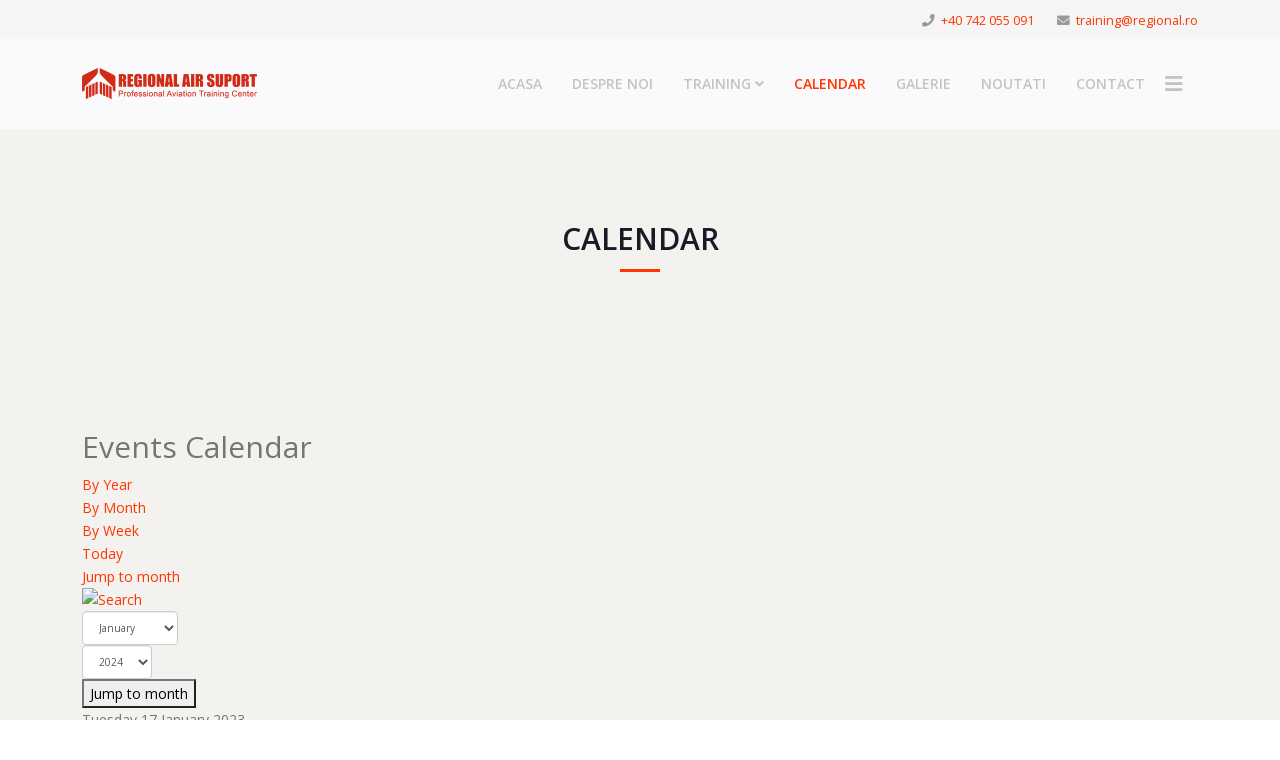

--- FILE ---
content_type: text/html; charset=utf-8
request_url: https://aviation-training.ro/calendar/eventsbyday/2023/1/17/-
body_size: 8140
content:
<!DOCTYPE html>
<html xmlns="http://www.w3.org/1999/xhtml" xml:lang="en-gb" lang="en-gb" dir="ltr">

<head>
    <meta http-equiv="X-UA-Compatible" content="IE=edge">
    <meta name="viewport" content="width=device-width, initial-scale=1">
    <meta charset="utf-8">
	<meta name="robots" content="index,follow">
	<meta name="description" content="REGIONAL AIR SUPORT - Professional Aviation Training Center">
	<meta name="generator" content="Joomla! - Open Source Content Management">
	<title>Calendar - REGIONAL AIR SUPORT - Professional Aviation Training Center</title>
	<link href="https://aviation-training.ro/index.php?option=com_jevents&amp;task=modlatest.rss&amp;format=feed&amp;type=rss&amp;Itemid=186&amp;modid=0" rel="alternate" type="application/rss+xml" title="RSS 2.0">
	<link href="https://aviation-training.ro/index.php?option=com_jevents&amp;task=modlatest.rss&amp;format=feed&amp;type=atom&amp;Itemid=186&amp;modid=0" rel="alternate" type="application/atom+xml" title="Atom 1.0">
	<link href="/images/favicon.png" rel="icon" type="image/vnd.microsoft.icon">
<link href="/media/vendor/joomla-custom-elements/css/joomla-alert.min.css?0.4.1" rel="stylesheet">
	<link href="/media/system/css/joomla-fontawesome.min.css" rel="stylesheet">
	<link href="/media/com_jevents/lib_jevmodal/css/jevmodal.css" rel="stylesheet">
	<link href="/components/com_jevents/assets/css/eventsadmin.css?v=3.6.97" rel="stylesheet">
	<link href="/components/com_jevents/views/flat/assets/css/events_css.css?v=3.6.97" rel="stylesheet">
	<link href="//fonts.googleapis.com/css?family=Open+Sans:300,300italic,regular,italic,600,600italic,700,700italic,800,800italic&amp;amp;subset=latin" rel="stylesheet">
	<link href="/templates/shaper_spectrum/css/bootstrap.min.css" rel="stylesheet">
	<link href="/templates/shaper_spectrum/css/joomla-fontawesome.min.css" rel="stylesheet">
	<link href="/templates/shaper_spectrum/css/font-awesome-v4-shims.min.css" rel="stylesheet">
	<link href="/templates/shaper_spectrum/css/template.css" rel="stylesheet">
	<link href="/templates/shaper_spectrum/css/presets/preset3.css" rel="stylesheet" class="preset">
	<link href="/templates/shaper_spectrum/css/frontend-edit.css" rel="stylesheet">
	<link href="/components/com_sppagebuilder/assets/css/color-switcher.css?5c4d30aeb4e6059223dc156f675a1315" rel="stylesheet">
	<style>body.site {background-image: url(/images/background.jpg);background-repeat: inherit;background-size: inherit;background-attachment: inherit;background-position: 0 0;}</style>
	<style>.centraj {
    margin-right: 20px;
    margin-left: 20px;
    margin-bottom: 20px;
}

.textbox_ {
    margin-left: 20px;
    margin-right: 20px;
    margin-top: 20px;
    margin-bottom: 20px;
}

.extensiemeniu {
    background-color: #00ff00;
}</style>
	<style>body{font-family:Open Sans, sans-serif; font-size:14px; font-weight:normal; }</style>
	<style>h1{font-family:Open Sans, sans-serif; font-size:60px; font-weight:800; }</style>
	<style>h2{font-family:Open Sans, sans-serif; font-size:30px; font-weight:normal; }</style>
	<style>h3{font-family:Open Sans, sans-serif; font-size:20px; font-weight:normal; }</style>
	<style>h4{font-family:Open Sans, sans-serif; font-size:18px; font-weight:normal; }</style>
	<style>h5{font-family:Open Sans, sans-serif; font-size:16px; font-weight:normal; }</style>
	<style>@media (min-width: 1400px) {
.container {
max-width: 1140px;
}
}</style>
	<style>#sp-top-bar{ background-color:#f5f5f5;color:#999999; }</style>
	<style>#sp-bottom{ background-color:#242424;color:#bababa;padding:75px 0px; }</style>
	<style>#sp-bottom a{color:#bababa;}</style>
	<style>#sp-footer{ background-color:#202020;color:#ffffff; }</style>
<script type="application/json" class="joomla-script-options new">{"joomla.jtext":{"ERROR":"Error","MESSAGE":"Message","NOTICE":"Notice","WARNING":"Warning","JCLOSE":"Close","JOK":"OK","JOPEN":"Open"},"system.paths":{"root":"","rootFull":"https:\/\/aviation-training.ro\/","base":"","baseFull":"https:\/\/aviation-training.ro\/"},"csrf.token":"eb6601e7d9127f99e435f25c0353c24a"}</script>
	<script src="/media/system/js/core.min.js?a3d8f8"></script>
	<script src="/media/vendor/jquery/js/jquery.min.js?3.7.1"></script>
	<script src="/media/legacy/js/jquery-noconflict.min.js?504da4"></script>
	<script src="/media/vendor/bootstrap/js/modal.min.js?5.3.8" type="module"></script>
	<script src="/media/vendor/bootstrap/js/alert.min.js?5.3.8" type="module"></script>
	<script src="/media/vendor/bootstrap/js/button.min.js?5.3.8" type="module"></script>
	<script src="/media/vendor/bootstrap/js/carousel.min.js?5.3.8" type="module"></script>
	<script src="/media/vendor/bootstrap/js/collapse.min.js?5.3.8" type="module"></script>
	<script src="/media/vendor/bootstrap/js/dropdown.min.js?5.3.8" type="module"></script>
	<script src="/media/vendor/bootstrap/js/offcanvas.min.js?5.3.8" type="module"></script>
	<script src="/media/vendor/bootstrap/js/popover.min.js?5.3.8" type="module"></script>
	<script src="/media/vendor/bootstrap/js/scrollspy.min.js?5.3.8" type="module"></script>
	<script src="/media/vendor/bootstrap/js/tab.min.js?5.3.8" type="module"></script>
	<script src="/media/vendor/bootstrap/js/toast.min.js?5.3.8" type="module"></script>
	<script src="/media/system/js/messages.min.js?9a4811" type="module"></script>
	<script src="/components/com_jevents/assets/js/jQnc.min.js?v=3.6.97"></script>
	<script src="/media/com_jevents/lib_jevmodal/js/jevmodal.min.js"></script>
	<script src="/components/com_jevents/assets/js/view_detailJQ.min.js?v=3.6.97"></script>
	<script src="/templates/shaper_spectrum/js/bootstrap.min.js"></script>
	<script src="/templates/shaper_spectrum/js/jquery.sticky.js"></script>
	<script src="/templates/shaper_spectrum/js/main.js"></script>
	<script src="/templates/shaper_spectrum/js/frontend-edit.js"></script>
	<script src="/components/com_sppagebuilder/assets/js/color-switcher.js?5c4d30aeb4e6059223dc156f675a1315"></script>
	<script>document.addEventListener('DOMContentLoaded', function() {
   // bootstrap may not be available if this module is loaded remotely
    if (typeof bootstrap === 'undefined') return;
   var elements = document.querySelectorAll(".hasjevtip");
   elements.forEach(function(myPopoverTrigger)
   {
        myPopoverTrigger.addEventListener('inserted.bs.popover', function () {
            var title = myPopoverTrigger.getAttribute('data-bs-original-title') || false;
            const popover = bootstrap.Popover.getInstance(myPopoverTrigger);
            if (popover && popover.tip) 
            {
                var header = popover.tip.querySelector('.popover-header');
                var body = popover.tip.querySelector('.popover-body');
                var popoverContent = "";
                if (title)
                {
                    popoverContent += title;
                }
                var content = myPopoverTrigger.getAttribute('data-bs-original-content') || false;
                if (content)
                {
                    popoverContent += content;
                }

                if (header) {
                    header.outerHTML = popoverContent;
                }
                else if (body) {
                    body.outerHTML = popoverContent;
                }

                if (popover.tip.querySelector('.jev-click-to-open a') && 'ontouchstart' in document.documentElement)
                {
                    popover.tip.addEventListener('touchstart', function() {
                       document.location = popover.tip.querySelector('.jev-click-to-open a').href;
                    });
                }
            }
        });

        var title = myPopoverTrigger.getAttribute('data-bs-original-title') || false;
        const popover = bootstrap.Popover.getInstance(myPopoverTrigger);
        if (popover && (popover.tip || title)) 
        {
            if ('ontouchstart' in document.documentElement) {        
                myPopoverTrigger.addEventListener('click', preventPopoverTriggerClick);
            }
        }
   });
});
function preventPopoverTriggerClick(event)
{
    event.preventDefault();
}
</script>
	<script>
var sp_preloader = '0';
</script>
	<script>
var sp_gotop = '0';
</script>
	<script>
var sp_offanimation = 'default';
</script>
	<script>
				document.addEventListener("DOMContentLoaded", () =>{
					window.htmlAddContent = window?.htmlAddContent || "";
					if (window.htmlAddContent) {
        				document.body.insertAdjacentHTML("beforeend", window.htmlAddContent);
					}
				});
			</script>
	<script>(function () {
	try {
		var SPPB_TIME_ZONE = Intl.DateTimeFormat().resolvedOptions().timeZone;

		if (!SPPB_TIME_ZONE){
			return;
		}

		document.cookie =
			'sppb_user_timezone=' + encodeURIComponent(SPPB_TIME_ZONE) +
			'; path=/' +
			'; max-age=43200'; // 12 hours
	} catch (e) {}
})();</script>
	<script>
			const initColorMode = () => {
				const colorVariableData = [];
				const sppbColorVariablePrefix = "--sppb";
				let activeColorMode = localStorage.getItem("sppbActiveColorMode") || "";
				activeColorMode = "";
				const modes = [];

				if(!modes?.includes(activeColorMode)) {
					activeColorMode = "";
					localStorage.setItem("sppbActiveColorMode", activeColorMode);
				}

				document?.body?.setAttribute("data-sppb-color-mode", activeColorMode);

				if (!localStorage.getItem("sppbActiveColorMode")) {
					localStorage.setItem("sppbActiveColorMode", activeColorMode);
				}

				if (window.sppbColorVariables) {
					const colorVariables = typeof(window.sppbColorVariables) === "string" ? JSON.parse(window.sppbColorVariables) : window.sppbColorVariables;

					for (const colorVariable of colorVariables) {
						const { path, value } = colorVariable;
						const variable = String(path[0]).trim().toLowerCase().replaceAll(" ", "-");
						const mode = path[1];
						const variableName = `${sppbColorVariablePrefix}-${variable}`;

						if (activeColorMode === mode) {
							colorVariableData.push(`${variableName}: ${value}`);
						}
					}

					document.documentElement.style.cssText += colorVariableData.join(";");
				}
			};

			window.sppbColorVariables = [];
			
			initColorMode();

			document.addEventListener("DOMContentLoaded", initColorMode);
		</script>
	<!--[if lte IE 6]>
<link rel="stylesheet" href="https://aviation-training.ro/components/com_jevents/views/flat/assets/css/ie6.css" />
<![endif]-->
    </head>

<body class="site com-jevents view-day layout-calendar task-day.listevents itemid-186 en-gb ltr spectrum-title-border  sticky-header layout-fluid spectrum-title-border off-canvas-menu-init">

    <div class="body-wrapper">
        <div class="body-innerwrapper">
            <section id="sp-top-bar"><div class="container"><div class="row"><div id="sp-top2" class="col-lg-12 "><div class="sp-column "><ul class="sp-contact-info"><li class="sp-contact-phone"><i class="fa fa-phone"></i> <a href="tel:+40742055091">+40 742 055 091</a></li><li class="sp-contact-email"><i class="fa fa-envelope"></i> <a href="/cdn-cgi/l/email-protection#671315060e090e0900271502000e0809060b491508"><span class="__cf_email__" data-cfemail="eb9f998a828582858cab998e8c8284858a87c59984">[email&#160;protected]</span></a></li></ul></div></div></div></div></section><header id="sp-header"><div class="container"><div class="row"><div id="sp-logo" class="col-8 col-lg-3 "><div class="sp-column "><div class="logo"><a href="/"><img class="sp-default-logo d-none d-lg-block" src="/images/logo.png" srcset="/images/logo.png 2x" alt="REGIONAL AIR SUPORT - Professional Aviation Training Center"><img class="sp-default-logo d-block d-lg-none" src="/images/logo.png" alt="REGIONAL AIR SUPORT - Professional Aviation Training Center"></a></div></div></div><div id="sp-menu" class="col-4 col-lg-9 "><div class="sp-column ">			<div class='sp-megamenu-wrapper'>
				<a id="offcanvas-toggler" href="#" aria-label="Helix3 Megamenu Options"><i class="fa fa-bars" aria-hidden="true" title="Helix3 Megamenu Options"></i></a>
				<ul class="sp-megamenu-parent menu-fade d-none d-lg-block"><li class="sp-menu-item"><a  href="/"  >Acasa</a></li><li class="sp-menu-item"><a  href="/despre-noi"  >Despre noi</a></li><li class="sp-menu-item sp-has-child"><a  href="javascript:void(0);"  >Training</a><div class="sp-dropdown sp-dropdown-main sp-menu-right" style="width: 240px;"><div class="sp-dropdown-inner"><ul class="sp-dropdown-items"><li class="sp-menu-item"><a  href="/training/avsec-training"  >AVSEC Training</a></li><li class="sp-menu-item sp-has-child"><a  href="/training/regulatory-safety"  >Regulatory &amp; Safety</a><div class="sp-dropdown sp-dropdown-sub sp-menu-right" style="width: 240px;"><div class="sp-dropdown-inner"><ul class="sp-dropdown-items"><li class="sp-menu-item"><a  href="/training/regulatory-safety/managerul-responsabil-pe-aerodrom"  >Managerul responsabil pe aerodrom</a></li><li class="sp-menu-item"><a  href="/training/regulatory-safety/monitorizarea-conformarii-pe-aerodromuri"  >Monitorizarea conformarii pe aerodromuri</a></li><li class="sp-menu-item"><a  href="/training/regulatory-safety/sistemul-de-management-al-sigurantei-pe-un-aerodrom"  >Sistemul de management al sigurantei pe un aerodrom</a></li><li class="sp-menu-item"><a  href="/training/regulatory-safety/sistemul-de-management-al-calitatii-pe-aerodrom"  >Sistemul de management al calitatii pe aerodrom</a></li></ul></div></div></li><li class="sp-menu-item sp-has-child"><a  href="/training/iata-authorised-training-center"  >IATA ATC</a><div class="sp-dropdown sp-dropdown-sub sp-menu-right" style="width: 240px;left: -240px;"><div class="sp-dropdown-inner"><ul class="sp-dropdown-items"><li class="sp-menu-item sp-has-child"><a  href="javascript:void(0);"  >IATA Cargo Training</a><div class="sp-dropdown sp-dropdown-sub sp-menu-right" style="width: 240px;left: -240px;"><div class="sp-dropdown-inner"><ul class="sp-dropdown-items"><li class="sp-menu-item"><a  href="/training/iata-authorised-training-center/iata-cargo-training/iata-dangerous-goods-regulations-cat-3-initial"  >IATA DGR CAT 3 Initial</a></li><li class="sp-menu-item"><a  href="/training/iata-authorised-training-center/iata-cargo-training/iata-dangerous-goods-regulations-cat-3-refresher"  >IATA DGR CAT 3 Recurrent</a></li><li class="sp-menu-item"><a  href="/training/iata-authorised-training-center/iata-cargo-training/iata-cargo-introductory"  >IATA Cargo Introductory</a></li></ul></div></div></li><li class="sp-menu-item sp-has-child"><a  href="javascript:void(0);"  >IATA Aviation Training</a><div class="sp-dropdown sp-dropdown-sub sp-menu-right" style="width: 240px;left: -240px;"><div class="sp-dropdown-inner"><ul class="sp-dropdown-items"><li class="sp-menu-item"><a  href="/training/iata-authorised-training-center/iata-aviation-training/iata-airline-customer-service"  >Airline Customer Service</a></li></ul></div></div></li></ul></div></div></li><li class="sp-menu-item sp-has-child"><a  href="/training/airport-training"  >Airport Training</a><div class="sp-dropdown sp-dropdown-sub sp-menu-right" style="width: 240px;left: -240px;"><div class="sp-dropdown-inner"><ul class="sp-dropdown-items"><li class="sp-menu-item"><a  href="/training/airport-training/airport-customer-service"  >Airport Customer Service</a></li><li class="sp-menu-item"><a  href="/training/airport-training/basic-handling-for-operators"  >Basic Handling for Operators</a></li><li class="sp-menu-item"><a  href="/training/airport-training/basic-handling-for-agents"  >Basic Handling for Agents</a></li><li class="sp-menu-item"><a  href="/training/airport-training/aircraft-knowledge"  >Aircraft Knowledge</a></li><li class="sp-menu-item"><a  href="/training/airport-training/weight-and-balance-basic"  >Weight and Balance - Basic</a></li><li class="sp-menu-item"><a  href="/training/airport-training/aerodynamics"  >Aerodynamics</a></li><li class="sp-menu-item"><a  href="/training/airport-training/basic-check-in"  >Basic Check-In</a></li><li class="sp-menu-item sp-has-child"><a  href="javascript:void(0);"  >De/Anti-Icing</a><div class="sp-dropdown sp-dropdown-sub sp-menu-right" style="width: 240px;left: -240px;"><div class="sp-dropdown-inner"><ul class="sp-dropdown-items"><li class="sp-menu-item"><a  href="/training/airport-training/de-anti-icing/de-anti-icing-for-operators"  >De/Anti-Icing for Operators</a></li><li class="sp-menu-item"><a  href="/training/airport-training/de-anti-icing/de-anti-icing-for-supervisors"  >De/Anti-Icing for Supervisors</a></li><li class="sp-menu-item"><a  href="/training/airport-training/de-anti-icing/de-anti-icing-for-drivers"  >De/Anti-Icing for Drivers</a></li></ul></div></div></li><li class="sp-menu-item"><a  href="/training/airport-training/ramp-safety"  >Ramp Safety</a></li></ul></div></div></li><li class="sp-menu-item sp-has-child"><a  href="/training/dgr-training-romania"  >DGR Training [Romania]</a><div class="sp-dropdown sp-dropdown-sub sp-menu-right" style="width: 240px;left: -240px;"><div class="sp-dropdown-inner"><ul class="sp-dropdown-items"><li class="sp-menu-item"><a  href="/training/dgr-training-romania/dgr-pentru-freight-forwarders"  >DGR pentru Freight Forwarders</a></li><li class="sp-menu-item"><a  href="/training/dgr-training-romania/dgr-pentru-operatori-handling"  >DGR pentru Operatori Handling</a></li><li class="sp-menu-item"><a  href="/training/dgr-training-romania/dgr-pentru-operatori-servicii-pasageri"  >DGR pentru Operatori Servicii Pasageri</a></li><li class="sp-menu-item"><a  href="/training/dgr-training-romania/dgr-pentru-personal-navigant"  >DGR pentru Personal Navigant</a></li><li class="sp-menu-item"><a  href="/training/dgr-training-romania/dgr-pentru-alte-categorii-de-personal"  >DGR pentru Alte Categorii de Personal</a></li></ul></div></div></li><li class="sp-menu-item sp-has-child"><a  href="/training/pilot-training"  >Pilot Training</a><div class="sp-dropdown sp-dropdown-sub sp-menu-right" style="width: 240px;left: -240px;"><div class="sp-dropdown-inner"><ul class="sp-dropdown-items"><li class="sp-menu-item"><a  href="/training/pilot-training/atpl-0-to-500h"  >ATPL - 0 to 500h</a></li><li class="sp-menu-item"><a  href="/training/pilot-training/atpl-frozen-modular"  >ATPL Frozen - Modular</a></li><li class="sp-menu-item"><a  href="/training/pilot-training/ppl-a-sep-private-pilot"  >PPL(A)/SEP - Private Pilot</a></li><li class="sp-menu-item"><a  href="/training/pilot-training/ir-instrument-rating"  >IR - Instrument Rating</a></li><li class="sp-menu-item"><a  href="/training/pilot-training/nq-night-rating"  >NQ - Night Rating</a></li><li class="sp-menu-item"><a  href="/training/pilot-training/fi-flight-instructor"  >FI - Flight Instructor</a></li></ul></div></div></li><li class="sp-menu-item sp-has-child"><a  href="/training/sea-survival"  >Sea Survival</a><div class="sp-dropdown sp-dropdown-sub sp-menu-right" style="width: 240px;left: -240px;"><div class="sp-dropdown-inner"><ul class="sp-dropdown-items"><li class="sp-menu-item sp-has-child"><a  href="/training/sea-survival/oil-and-gas-courses"  >Oil and Gas Courses</a><div class="sp-dropdown sp-dropdown-sub sp-menu-right" style="width: 240px;left: -240px;"><div class="sp-dropdown-inner"><ul class="sp-dropdown-items"><li class="sp-menu-item"><a  href="/training/sea-survival/oil-and-gas-courses/basic-offshore-safety-induction-emergency-training"  >BOSIET</a></li><li class="sp-menu-item"><a  href="/training/sea-survival/oil-and-gas-courses/helicopter-underwater-escape-training"  >HUET</a></li><li class="sp-menu-item"><a  href="/training/sea-survival/oil-and-gas-courses/further-offshore-emergency-training"  >FOET</a></li><li class="sp-menu-item"><a  href="/training/sea-survival/oil-and-gas-courses/basic-onshore-emergency-response"  >BOER</a></li><li class="sp-menu-item"><a  href="/training/sea-survival/oil-and-gas-courses/further-onshore-emergency-response"  >FOER</a></li><li class="sp-menu-item"><a  href="/training/sea-survival/oil-and-gas-courses/ca-ebs-initial-deployment-training"  >CA-EBS</a></li><li class="sp-menu-item"><a  href="/training/sea-survival/oil-and-gas-courses/h2s"  >H2S</a></li><li class="sp-menu-item"><a  href="/training/sea-survival/oil-and-gas-courses/international-minimum-industry-safety-training"  >IMIST</a></li></ul></div></div></li><li class="sp-menu-item sp-has-child"><a  href="/training/sea-survival/crew-training"  >Crew Training</a><div class="sp-dropdown sp-dropdown-sub sp-menu-right" style="width: 240px;left: -240px;"><div class="sp-dropdown-inner"><ul class="sp-dropdown-items"><li class="sp-menu-item"><a  href="/training/sea-survival/crew-training/water-survival"  >Water Survival</a></li><li class="sp-menu-item"><a  href="/training/sea-survival/crew-training/fire-and-smoke"  >Fire and Smoke</a></li><li class="sp-menu-item"><a  href="/training/sea-survival/crew-training/emergency-procedures"  >Emergency Procedures</a></li></ul></div></div></li><li class="sp-menu-item sp-has-child"><a  href="/training/sea-survival/airport-courses"  >Airport Courses</a><div class="sp-dropdown sp-dropdown-sub sp-menu-right" style="width: 240px;left: -240px;"><div class="sp-dropdown-inner"><ul class="sp-dropdown-items"><li class="sp-menu-item"><a  href="/training/sea-survival/airport-courses/airport-rescue-and-fire-fighting-course-level-1-arff1"  >ARFF1</a></li></ul></div></div></li></ul></div></div></li><li class="sp-menu-item"><a  href="https://aviation-training.ro/#diploma-checker"  >Verificare Diplome</a></li></ul></div></div></li><li class="sp-menu-item current-item active"><a  href="/calendar"  >Calendar</a></li><li class="sp-menu-item"><a  href="/galerie?catid=11"  >Galerie</a></li><li class="sp-menu-item"><a  href="/noutati"  >Noutati</a></li><li class="sp-menu-item"><a  href="/contact"  >Contact</a></li></ul>			</div>
		</div></div></div></div></header><section id="sp-page-title"><div class="row"><div id="sp-title" class="col-lg-12 "><div class="sp-column "><div class="sp-page-title"><div class="container"><h2>Calendar</h2></div></div></div></div></div></section><section id="sp-main-body"><div class="container"><div class="row"><div id="sp-component" class="col-lg-12 "><div class="sp-column "><div id="system-message-container" aria-live="polite"></div>
	<!-- Event Calendar and Lists Powered by JEvents //-->
		<div id="jevents">
	<div class="contentpaneopen jeventpagespectrum-title-border     jevbootstrap" id="jevents_header">
							<h2 class="contentheading">Events Calendar</h2>
				</div>
	<div class="jev_clear"></div>
	<div class="contentpaneopen  jeventpagespectrum-title-border   jevbootstrap" id="jevents_body">
	<div class='jev_pretoolbar'></div>				<div class="new-navigation">
			<div class="nav-items">
									<div id="nav-year" >
						<a href="/calendar/eventsbyyear/2023/-"
						   title="By Year">
							By Year</a>
					</div>
													<div id="nav-month">
						<a href="/calendar/monthcalendar/2023/1/-"
						   title="By Month">                            By Month</a>
					</div>
													<div id="nav-week">
						<a href="/calendar/eventsbyweek/2023/01/16/-"
						   title="By Week">
							By Week</a>
					</div>
													<div id="nav-today" class="active">
						<a href="/calendar/eventsbyday/2026/2/1/-"
						   title="Today">
							Today</a>
					</div>
															<div id="nav-jumpto">
			<a href="#"
			   onclick="if (jevjq('#jumpto').hasClass('jev_none')) {jevjq('#jumpto').removeClass('jev_none');} else {jevjq('#jumpto').addClass('jev_none')}return false;"
			   title="Jump to month">
				Jump to month			</a>
		</div>
																						</div>
							<div id="nav-search">
					<a href="/calendar/search_form/-"
					   title="Search">
						<img src="https://aviation-training.ro/components/com_jevents/views/flat/assets/images/icon-search.gif" alt="Search"/>
					</a>
				</div>
								<div id="jumpto"  class="jev_none">
			<form name="BarNav" action="/calendar/eventsbyday/2023/1/17/-" method="get">
				<input type="hidden" name="option" value="com_jevents" />
				<input type="hidden" name="task" value="month.calendar" />
				<input type="hidden" name="catids" value=""/><select id="month" name="month" style="font-size:10px;">
	<option value="01" selected="selected">January</option>
	<option value="02">February</option>
	<option value="03">March</option>
	<option value="04">April</option>
	<option value="05">May</option>
	<option value="06">June</option>
	<option value="07">July</option>
	<option value="08">August</option>
	<option value="09">September</option>
	<option value="10">October</option>
	<option value="11">November</option>
	<option value="12">December</option>
</select>
<select id="year" name="year" style="font-size:10px;">
	<option value="2024">2024</option>
	<option value="2025">2025</option>
	<option value="2026">2026</option>
	<option value="2027">2027</option>
	<option value="2028">2028</option>
	<option value="2029">2029</option>
	<option value="2030">2030</option>
	<option value="2031">2031</option>
</select>
				<button onclick="submit(this.form)">Jump to month</button>
				<input type="hidden" name="Itemid" value="186" />
			</form>
		</div>
		

		</div>
		
<div class="jev_toprow">
	<!-- <div class="jev_header">
		  <h2 class="gsl-h2">Daily View</h2>
		  <div class="today" >Tuesday 17 January 2023</div>
		</div> -->
	<div class="jev_header2">
		<div class="previousmonth">
					</div>
		<div class="currentmonth">
			Tuesday 17 January 2023		</div>
		<div class="nextmonth">
					</div>

	</div>
</div>
<div id='jev_maincal' class='jev_listview'>
	<div class="jev_listrow">

		<div class="list_no_e">
No events were found</div>
	</div>
	<div class="jev_clear"></div>
</div>
	</div>
	</div>
	</div></div></div></div></section><section id="sp-bottom"><div class="container"><div class="row"><div id="sp-bottom1" class="col-md-6 col-lg-3 "><div class="sp-column "><div class="sp-module "><div class="sp-module-content">
<div id="mod-custom108" class="mod-custom custom">
    <p><img src="/images/logo.png" alt="" width="220px" /></p>
<p class="info">Str. Aurel Vlaicu nr 37B, Otopeni, Ilfov</p>
<ul>
<li><span class="major">Email:</span> <a href="/cdn-cgi/l/email-protection#87f3f5e6eee9eee9e0c7f5e2e0eee8e9e6eba9f5e8"><span class="__cf_email__" data-cfemail="1c686e7d757275727b5c6e797b7573727d70326e73">[email&#160;protected]</span></a></li>
<li><span class="major">Mob:</span> +40 742 055 091</li>
</ul></div>
</div></div><ul class="social-icons"><li><a target="_blank" href="https://www.facebook.com/Regional.Air.Suport.Training.Center"><i class="fa fa-facebook"></i></a></li></ul></div></div><div id="sp-bottom3" class="col-md-6 col-lg-3 "><div class="sp-column "><div class="sp-module "><h3 class="sp-module-title">Parteneri</h3><div class="sp-module-content"><ul class="nav menu" >
	<li class="item-187"><a href="http://www.regional.ro" target="_blank" > Regional Air Suport</a></li><li class="item-188"><a href="http://www.regional-air.ro" target="_blank" > Regional Air Services</a></li><li class="item-189"><a href="http://www.regional-air-school.com/" target="_blank" > Regional Air School</a></li><li class="item-190"><a href="http://www.sea-survival.ro/" target="_blank" > Sea Survival School</a></li><li class="item-191"><a href="http://www.pilotshop.ro" target="_blank" > Pilot Shop</a></li><li class="item-192"><a href="http://www.handling.ro" target="_blank" > Romanian Airport Services</a></li><li class="item-193"><a href="http://www.tabere.com" target="_blank" > Tabere Internationale</a></li></ul></div></div></div></div><div id="sp-bottom4" class="col-md-6 col-lg-6 "><div class="sp-column "><div class="sp-module "><h3 class="sp-module-title">Noutati</h3><div class="sp-module-content"><div class="latestnews">
	<div itemscope itemtype="http://schema.org/Article">
		<a href="/noutati/98-program-training-iata-dg-cbta-2026" itemprop="url">
			<span itemprop="name">
				PROGRAM TRAINING IATA DG CBTA 2026			</span>
		</a>
		<small>02 December 2025</small>
	</div>
	<div itemscope itemtype="http://schema.org/Article">
		<a href="/noutati/97-modificare-codificare-functii-cursuri-dg-cbta" itemprop="url">
			<span itemprop="name">
				MODIFICARE CODIFICARE FUNCTII (CURSURI) DG CBTA			</span>
		</a>
		<small>04 December 2024</small>
	</div>
	<div itemscope itemtype="http://schema.org/Article">
		<a href="/noutati/96-program-training-iata-dg-cbta-2025-draft" itemprop="url">
			<span itemprop="name">
				PROGRAM TRAINING IATA DG CBTA 2025 (draft)			</span>
		</a>
		<small>04 December 2024</small>
	</div>
</div>
</div></div></div></div></div></div></section><footer id="sp-footer"><div class="container"><div class="row"><div id="sp-footer1" class="col-lg-12 "><div class="sp-column "><span class="sp-copyright"><span class="pull-left">© Copyright  2025. All Rights Reserved.</span> <span class="pull-right">Powered by <a href="http://www.mdn.ro/" target="_blank">MDN</a></span></span></div></div></div></div></footer>        </div> <!-- /.body-innerwrapper -->
    </div> <!-- /.body-innerwrapper -->

    <!-- Off Canvas Menu -->
    <div class="offcanvas-menu">
        <a href="#" class="close-offcanvas" aria-label="Close"><i class="fa fa-remove" aria-hidden="true" title="HELIX_CLOSE_MENU"></i></a>
        <div class="offcanvas-inner">
                            <div class="sp-module "><h3 class="sp-module-title">Search</h3><div class="sp-module-content"><div class="search">
	<form action="/calendar/eventsbyday/1714/11/23/-" method="post">
		<input name="searchword" id="mod-search-searchword" maxlength="200"  class="inputbox search-query" type="text" size="20" placeholder="Search ..." />		<input type="hidden" name="task" value="search" />
		<input type="hidden" name="option" value="com_search" />
		<input type="hidden" name="Itemid" value="186" />
	</form>
</div>
</div></div><div class="sp-module "><div class="sp-module-content"><ul class="nav menu" >
	<li class="item-101"><a href="/" > Acasa</a></li><li class="item-103"><a href="/despre-noi" > Despre noi</a></li><li class="item-105  divider deeper parent"><a class="separator " >Training</a>
<span class="offcanvas-menu-toggler collapsed" data-bs-toggle="collapse" data-bs-target="#collapse-menu-105"><i class="open-icon fa fa-angle-down"></i><i class="close-icon fa fa-angle-up"></i></span><ul class="collapse" id="collapse-menu-105"><li class="item-106"><a href="/training/avsec-training" > AVSEC Training</a></li><li class="item-107  deeper parent"><a href="/training/regulatory-safety" > Regulatory &amp; Safety</a><span class="offcanvas-menu-toggler collapsed" data-bs-toggle="collapse" data-bs-target="#collapse-menu-107"><i class="open-icon fa fa-angle-down"></i><i class="close-icon fa fa-angle-up"></i></span><ul class="collapse" id="collapse-menu-107"><li class="item-108"><a href="/training/regulatory-safety/managerul-responsabil-pe-aerodrom" > Managerul responsabil pe aerodrom</a></li><li class="item-109"><a href="/training/regulatory-safety/monitorizarea-conformarii-pe-aerodromuri" > Monitorizarea conformarii pe aerodromuri</a></li><li class="item-110"><a href="/training/regulatory-safety/sistemul-de-management-al-sigurantei-pe-un-aerodrom" > Sistemul de management al sigurantei pe un aerodrom</a></li><li class="item-111"><a href="/training/regulatory-safety/sistemul-de-management-al-calitatii-pe-aerodrom" > Sistemul de management al calitatii pe aerodrom</a></li></ul></li><li class="item-112  deeper parent"><a href="/training/iata-authorised-training-center" > IATA ATC</a><span class="offcanvas-menu-toggler collapsed" data-bs-toggle="collapse" data-bs-target="#collapse-menu-112"><i class="open-icon fa fa-angle-down"></i><i class="close-icon fa fa-angle-up"></i></span><ul class="collapse" id="collapse-menu-112"><li class="item-113  divider deeper parent"><a class="separator " >IATA Cargo Training</a>
<span class="offcanvas-menu-toggler collapsed" data-bs-toggle="collapse" data-bs-target="#collapse-menu-113"><i class="open-icon fa fa-angle-down"></i><i class="close-icon fa fa-angle-up"></i></span><ul class="collapse" id="collapse-menu-113"><li class="item-114"><a href="/training/iata-authorised-training-center/iata-cargo-training/iata-dangerous-goods-regulations-cat-3-initial" > IATA DGR CAT 3 Initial</a></li><li class="item-115"><a href="/training/iata-authorised-training-center/iata-cargo-training/iata-dangerous-goods-regulations-cat-3-refresher" > IATA DGR CAT 3 Recurrent</a></li><li class="item-116"><a href="/training/iata-authorised-training-center/iata-cargo-training/iata-cargo-introductory" > IATA Cargo Introductory</a></li></ul></li><li class="item-117  divider deeper parent"><a class="separator " >IATA Aviation Training</a>
<span class="offcanvas-menu-toggler collapsed" data-bs-toggle="collapse" data-bs-target="#collapse-menu-117"><i class="open-icon fa fa-angle-down"></i><i class="close-icon fa fa-angle-up"></i></span><ul class="collapse" id="collapse-menu-117"><li class="item-118"><a href="/training/iata-authorised-training-center/iata-aviation-training/iata-airline-customer-service" > Airline Customer Service</a></li></ul></li></ul></li><li class="item-119  deeper parent"><a href="/training/airport-training" > Airport Training</a><span class="offcanvas-menu-toggler collapsed" data-bs-toggle="collapse" data-bs-target="#collapse-menu-119"><i class="open-icon fa fa-angle-down"></i><i class="close-icon fa fa-angle-up"></i></span><ul class="collapse" id="collapse-menu-119"><li class="item-120"><a href="/training/airport-training/airport-customer-service" > Airport Customer Service</a></li><li class="item-121"><a href="/training/airport-training/basic-handling-for-operators" > Basic Handling for Operators</a></li><li class="item-122"><a href="/training/airport-training/basic-handling-for-agents" > Basic Handling for Agents</a></li><li class="item-123"><a href="/training/airport-training/aircraft-knowledge" > Aircraft Knowledge</a></li><li class="item-124"><a href="/training/airport-training/weight-and-balance-basic" > Weight and Balance - Basic</a></li><li class="item-125"><a href="/training/airport-training/aerodynamics" > Aerodynamics</a></li><li class="item-126"><a href="/training/airport-training/basic-check-in" > Basic Check-In</a></li><li class="item-127  divider deeper parent"><a class="separator " >De/Anti-Icing</a>
<span class="offcanvas-menu-toggler collapsed" data-bs-toggle="collapse" data-bs-target="#collapse-menu-127"><i class="open-icon fa fa-angle-down"></i><i class="close-icon fa fa-angle-up"></i></span><ul class="collapse" id="collapse-menu-127"><li class="item-128"><a href="/training/airport-training/de-anti-icing/de-anti-icing-for-operators" > De/Anti-Icing for Operators</a></li><li class="item-129"><a href="/training/airport-training/de-anti-icing/de-anti-icing-for-supervisors" > De/Anti-Icing for Supervisors</a></li><li class="item-130"><a href="/training/airport-training/de-anti-icing/de-anti-icing-for-drivers" > De/Anti-Icing for Drivers</a></li></ul></li><li class="item-131"><a href="/training/airport-training/ramp-safety" > Ramp Safety</a></li></ul></li><li class="item-132  deeper parent"><a href="/training/dgr-training-romania" > DGR Training [Romania]</a><span class="offcanvas-menu-toggler collapsed" data-bs-toggle="collapse" data-bs-target="#collapse-menu-132"><i class="open-icon fa fa-angle-down"></i><i class="close-icon fa fa-angle-up"></i></span><ul class="collapse" id="collapse-menu-132"><li class="item-133"><a href="/training/dgr-training-romania/dgr-pentru-freight-forwarders" > DGR pentru Freight Forwarders</a></li><li class="item-134"><a href="/training/dgr-training-romania/dgr-pentru-operatori-handling" > DGR pentru Operatori Handling</a></li><li class="item-135"><a href="/training/dgr-training-romania/dgr-pentru-operatori-servicii-pasageri" > DGR pentru Operatori Servicii Pasageri</a></li><li class="item-136"><a href="/training/dgr-training-romania/dgr-pentru-personal-navigant" > DGR pentru Personal Navigant</a></li><li class="item-137"><a href="/training/dgr-training-romania/dgr-pentru-alte-categorii-de-personal" > DGR pentru Alte Categorii de Personal</a></li></ul></li><li class="item-138  deeper parent"><a href="/training/pilot-training" > Pilot Training</a><span class="offcanvas-menu-toggler collapsed" data-bs-toggle="collapse" data-bs-target="#collapse-menu-138"><i class="open-icon fa fa-angle-down"></i><i class="close-icon fa fa-angle-up"></i></span><ul class="collapse" id="collapse-menu-138"><li class="item-139"><a href="/training/pilot-training/atpl-0-to-500h" > ATPL - 0 to 500h</a></li><li class="item-140"><a href="/training/pilot-training/atpl-frozen-modular" > ATPL Frozen - Modular</a></li><li class="item-141"><a href="/training/pilot-training/ppl-a-sep-private-pilot" > PPL(A)/SEP - Private Pilot</a></li><li class="item-142"><a href="/training/pilot-training/ir-instrument-rating" > IR - Instrument Rating</a></li><li class="item-143"><a href="/training/pilot-training/nq-night-rating" > NQ - Night Rating</a></li><li class="item-144"><a href="/training/pilot-training/fi-flight-instructor" > FI - Flight Instructor</a></li></ul></li><li class="item-145  deeper parent"><a href="/training/sea-survival" > Sea Survival</a><span class="offcanvas-menu-toggler collapsed" data-bs-toggle="collapse" data-bs-target="#collapse-menu-145"><i class="open-icon fa fa-angle-down"></i><i class="close-icon fa fa-angle-up"></i></span><ul class="collapse" id="collapse-menu-145"><li class="item-146  deeper parent"><a href="/training/sea-survival/oil-and-gas-courses" > Oil and Gas Courses</a><span class="offcanvas-menu-toggler collapsed" data-bs-toggle="collapse" data-bs-target="#collapse-menu-146"><i class="open-icon fa fa-angle-down"></i><i class="close-icon fa fa-angle-up"></i></span><ul class="collapse" id="collapse-menu-146"><li class="item-149"><a href="/training/sea-survival/oil-and-gas-courses/basic-offshore-safety-induction-emergency-training" > BOSIET</a></li><li class="item-150"><a href="/training/sea-survival/oil-and-gas-courses/helicopter-underwater-escape-training" > HUET</a></li><li class="item-151"><a href="/training/sea-survival/oil-and-gas-courses/further-offshore-emergency-training" > FOET</a></li><li class="item-152"><a href="/training/sea-survival/oil-and-gas-courses/basic-onshore-emergency-response" > BOER</a></li><li class="item-153"><a href="/training/sea-survival/oil-and-gas-courses/further-onshore-emergency-response" > FOER</a></li><li class="item-154"><a href="/training/sea-survival/oil-and-gas-courses/ca-ebs-initial-deployment-training" > CA-EBS</a></li><li class="item-155"><a href="/training/sea-survival/oil-and-gas-courses/h2s" > H2S</a></li><li class="item-156"><a href="/training/sea-survival/oil-and-gas-courses/international-minimum-industry-safety-training" > IMIST</a></li></ul></li><li class="item-147  deeper parent"><a href="/training/sea-survival/crew-training" > Crew Training</a><span class="offcanvas-menu-toggler collapsed" data-bs-toggle="collapse" data-bs-target="#collapse-menu-147"><i class="open-icon fa fa-angle-down"></i><i class="close-icon fa fa-angle-up"></i></span><ul class="collapse" id="collapse-menu-147"><li class="item-157"><a href="/training/sea-survival/crew-training/water-survival" > Water Survival</a></li><li class="item-158"><a href="/training/sea-survival/crew-training/fire-and-smoke" > Fire and Smoke</a></li><li class="item-159"><a href="/training/sea-survival/crew-training/emergency-procedures" > Emergency Procedures</a></li></ul></li><li class="item-148  deeper parent"><a href="/training/sea-survival/airport-courses" > Airport Courses</a><span class="offcanvas-menu-toggler collapsed" data-bs-toggle="collapse" data-bs-target="#collapse-menu-148"><i class="open-icon fa fa-angle-down"></i><i class="close-icon fa fa-angle-up"></i></span><ul class="collapse" id="collapse-menu-148"><li class="item-160"><a href="/training/sea-survival/airport-courses/airport-rescue-and-fire-fighting-course-level-1-arff1" > ARFF1</a></li></ul></li></ul></li><li class="item-874"><a href="https://aviation-training.ro/#diploma-checker" > Verificare Diplome</a></li></ul></li><li class="item-186  current active"><a href="/calendar" > Calendar</a></li><li class="item-197"><a href="/galerie?catid=11" > Galerie</a></li><li class="item-104"><a href="/noutati" > Noutati</a></li><li class="item-161"><a href="/contact" > Contact</a></li></ul></div></div>
                    </div>
    </div>

    
    
    

    <!-- Go to top -->
    
<script data-cfasync="false" src="/cdn-cgi/scripts/5c5dd728/cloudflare-static/email-decode.min.js"></script><script defer src="https://static.cloudflareinsights.com/beacon.min.js/vcd15cbe7772f49c399c6a5babf22c1241717689176015" integrity="sha512-ZpsOmlRQV6y907TI0dKBHq9Md29nnaEIPlkf84rnaERnq6zvWvPUqr2ft8M1aS28oN72PdrCzSjY4U6VaAw1EQ==" data-cf-beacon='{"version":"2024.11.0","token":"0b76ddba4efe4e789e68c6d92018e01b","r":1,"server_timing":{"name":{"cfCacheStatus":true,"cfEdge":true,"cfExtPri":true,"cfL4":true,"cfOrigin":true,"cfSpeedBrain":true},"location_startswith":null}}' crossorigin="anonymous"></script>
</body>

</html>